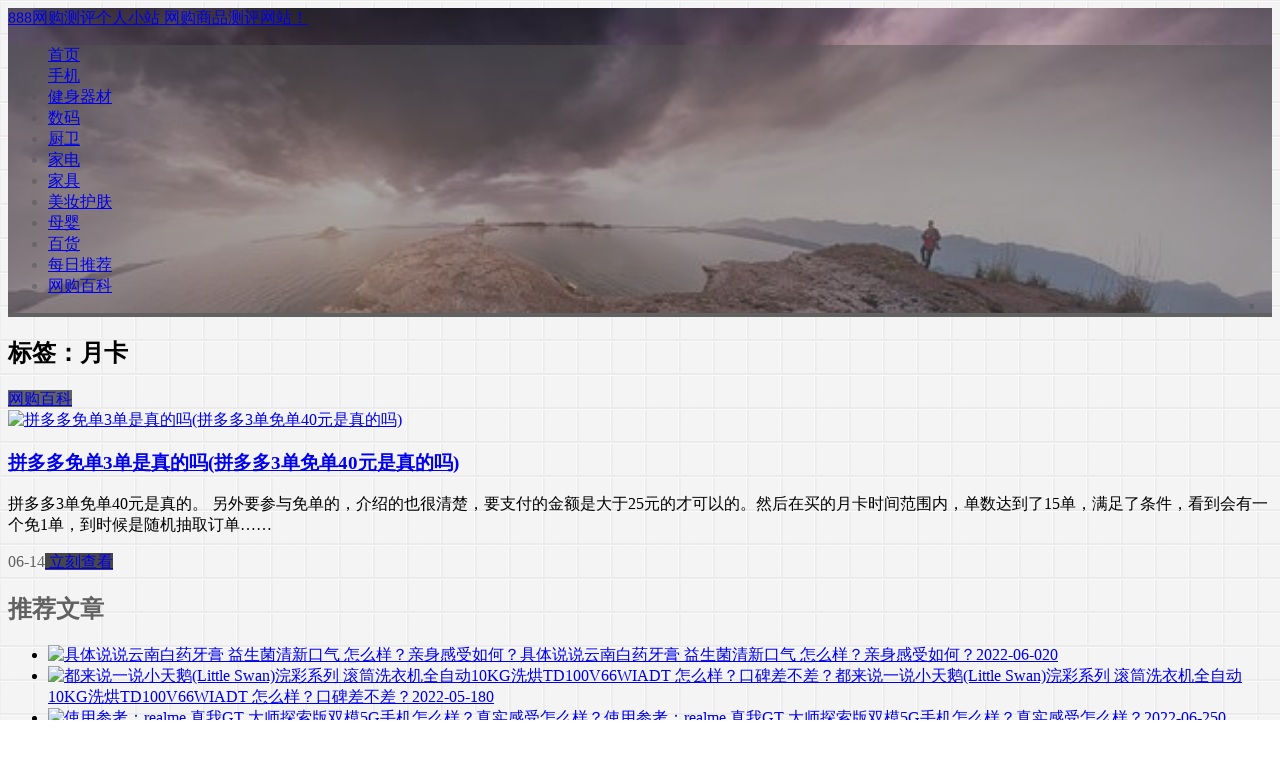

--- FILE ---
content_type: text/html; charset=UTF-8
request_url: https://www.888tejia.com/tag/%E6%9C%88%E5%8D%A1
body_size: 7103
content:
<!--
代码如诗 , 如痴如醉 !
-->
<!DOCTYPE HTML>
<html xmlns:wb="http://open.weibo.com/wb" lang="zh-CN">
<head>
<meta charset="UTF-8">
<meta http-equiv="Cache-Control" content="no-transform" />
<meta http-equiv="Cache-Control" content="no-siteapp" />
<meta http-equiv="X-UA-Compatible" content="IE=edge,IE=10,IE=9,IE=8">
<meta name="viewport" content="width=device-width, initial-scale=1.0, user-scalable=0, minimum-scale=1.0, maximum-scale=1.0">
<link href="/favicon.ico" rel="icon" type="image/x-icon" />
<meta name="robots" content="noindex,follow" />
<meta name='robots' content='max-image-preview:large' />
<style id='wp-img-auto-sizes-contain-inline-css' type='text/css'>
img:is([sizes=auto i],[sizes^="auto," i]){contain-intrinsic-size:3000px 1500px}
/*# sourceURL=wp-img-auto-sizes-contain-inline-css */
</style>
<style id='classic-theme-styles-inline-css' type='text/css'>
/*! This file is auto-generated */
.wp-block-button__link{color:#fff;background-color:#32373c;border-radius:9999px;box-shadow:none;text-decoration:none;padding:calc(.667em + 2px) calc(1.333em + 2px);font-size:1.125em}.wp-block-file__button{background:#32373c;color:#fff;text-decoration:none}
/*# sourceURL=/wp-includes/css/classic-themes.min.css */
</style>
<link rel='stylesheet' id='_taobaok-css' href='https://www.888tejia.com/wp-content/plugins/dmdcps/zy/taobaok.css?ver=2.0.4' type='text/css' media='all' />
<link rel='stylesheet' id='style-css' href='https://www.888tejia.com/wp-content/themes/Git-alpha/style.css?ver=1.0' type='text/css' media='all' />
<script type="text/javascript" src="https://www.888tejia.com/wp-content/plugins/dmdcps/zy/jquery.min.js?ver=2.0.4" id="_jquery.min-js"></script>
<script type="text/javascript" src="https://www.888tejia.com/wp-content/themes/Git-alpha/assets/js/jquery.min.js?ver=1.0" id="jquery-js"></script>
<link rel="https://api.w.org/" href="https://www.888tejia.com/wp-json/" /><link rel="alternate" title="JSON" type="application/json" href="https://www.888tejia.com/wp-json/wp/v2/tags/656" /><meta name="keywords" content="月卡">
<meta name="description" content="888网购测评个人小站'月卡'">
<style type="text/css" id="custom-background-css">
body.custom-background { background-image: url("https://www.888tejia.com/wp-content/themes/Git-alpha/assets/img/bg.png"); background-position: left top; background-size: auto; background-repeat: repeat; background-attachment: fixed; }
</style>
	<script>
var _hmt = _hmt || [];
(function() {
  var hm = document.createElement("script");
  hm.src = "https://hm.baidu.com/hm.js?b8c7afc9daf68e01e2ac6a73731a6c5e";
  var s = document.getElementsByTagName("script")[0]; 
  s.parentNode.insertBefore(hm, s);
})();
</script>
<title>月卡 &#8211; 888网购测评个人小站</title>
<script>
window._deel = {name: '888网购测评个人小站',url: 'https://www.888tejia.com/wp-content/themes/Git-alpha', luck: '', ajaxpager: '', commenton: 0, roll: [3,]}
</script>
<!--[if lt IE 9]><script src="https://cdn.bootcss.com/html5shiv/r29/html5.min.js"></script><![endif]-->
<script>
var ajax={get:function(t,e){var s=new XMLHttpRequest||new ActiveXObject("Microsoft,XMLHTTP");s.open("GET",t,!0),s.onreadystatechange=function(){(4==s.readyState&&200==s.status||304==s.status)&&e.call(this,s.responseText)},s.send()},post:function(t,e,s){var n=new XMLHttpRequest||new ActiveXObject("Microsoft,XMLHTTP");n.open("POST",t,!0),n.setRequestHeader("Content-Type","application/x-www-form-urlencoded"),n.onreadystatechange=function(){4!=n.readyState||200!=n.status&&304!=n.status||s.call(this,n.responseText)},n.send(e)}};function setCookie(e,t,o){var i=new Date;i.setDate(i.getDate()+o),document.cookie=e+"="+escape(t)+(null==o?"":";expires="+i.toGMTString())};function getCookie(e){var t,n=new RegExp("(^| )"+e+"=([^;]*)(;|$)");return(t=document.cookie.match(n))?t[2]:null};
</script>
<style id='global-styles-inline-css' type='text/css'>
:root{--wp--preset--aspect-ratio--square: 1;--wp--preset--aspect-ratio--4-3: 4/3;--wp--preset--aspect-ratio--3-4: 3/4;--wp--preset--aspect-ratio--3-2: 3/2;--wp--preset--aspect-ratio--2-3: 2/3;--wp--preset--aspect-ratio--16-9: 16/9;--wp--preset--aspect-ratio--9-16: 9/16;--wp--preset--color--black: #000000;--wp--preset--color--cyan-bluish-gray: #abb8c3;--wp--preset--color--white: #ffffff;--wp--preset--color--pale-pink: #f78da7;--wp--preset--color--vivid-red: #cf2e2e;--wp--preset--color--luminous-vivid-orange: #ff6900;--wp--preset--color--luminous-vivid-amber: #fcb900;--wp--preset--color--light-green-cyan: #7bdcb5;--wp--preset--color--vivid-green-cyan: #00d084;--wp--preset--color--pale-cyan-blue: #8ed1fc;--wp--preset--color--vivid-cyan-blue: #0693e3;--wp--preset--color--vivid-purple: #9b51e0;--wp--preset--gradient--vivid-cyan-blue-to-vivid-purple: linear-gradient(135deg,rgb(6,147,227) 0%,rgb(155,81,224) 100%);--wp--preset--gradient--light-green-cyan-to-vivid-green-cyan: linear-gradient(135deg,rgb(122,220,180) 0%,rgb(0,208,130) 100%);--wp--preset--gradient--luminous-vivid-amber-to-luminous-vivid-orange: linear-gradient(135deg,rgb(252,185,0) 0%,rgb(255,105,0) 100%);--wp--preset--gradient--luminous-vivid-orange-to-vivid-red: linear-gradient(135deg,rgb(255,105,0) 0%,rgb(207,46,46) 100%);--wp--preset--gradient--very-light-gray-to-cyan-bluish-gray: linear-gradient(135deg,rgb(238,238,238) 0%,rgb(169,184,195) 100%);--wp--preset--gradient--cool-to-warm-spectrum: linear-gradient(135deg,rgb(74,234,220) 0%,rgb(151,120,209) 20%,rgb(207,42,186) 40%,rgb(238,44,130) 60%,rgb(251,105,98) 80%,rgb(254,248,76) 100%);--wp--preset--gradient--blush-light-purple: linear-gradient(135deg,rgb(255,206,236) 0%,rgb(152,150,240) 100%);--wp--preset--gradient--blush-bordeaux: linear-gradient(135deg,rgb(254,205,165) 0%,rgb(254,45,45) 50%,rgb(107,0,62) 100%);--wp--preset--gradient--luminous-dusk: linear-gradient(135deg,rgb(255,203,112) 0%,rgb(199,81,192) 50%,rgb(65,88,208) 100%);--wp--preset--gradient--pale-ocean: linear-gradient(135deg,rgb(255,245,203) 0%,rgb(182,227,212) 50%,rgb(51,167,181) 100%);--wp--preset--gradient--electric-grass: linear-gradient(135deg,rgb(202,248,128) 0%,rgb(113,206,126) 100%);--wp--preset--gradient--midnight: linear-gradient(135deg,rgb(2,3,129) 0%,rgb(40,116,252) 100%);--wp--preset--font-size--small: 13px;--wp--preset--font-size--medium: 20px;--wp--preset--font-size--large: 36px;--wp--preset--font-size--x-large: 42px;--wp--preset--spacing--20: 0.44rem;--wp--preset--spacing--30: 0.67rem;--wp--preset--spacing--40: 1rem;--wp--preset--spacing--50: 1.5rem;--wp--preset--spacing--60: 2.25rem;--wp--preset--spacing--70: 3.38rem;--wp--preset--spacing--80: 5.06rem;--wp--preset--shadow--natural: 6px 6px 9px rgba(0, 0, 0, 0.2);--wp--preset--shadow--deep: 12px 12px 50px rgba(0, 0, 0, 0.4);--wp--preset--shadow--sharp: 6px 6px 0px rgba(0, 0, 0, 0.2);--wp--preset--shadow--outlined: 6px 6px 0px -3px rgb(255, 255, 255), 6px 6px rgb(0, 0, 0);--wp--preset--shadow--crisp: 6px 6px 0px rgb(0, 0, 0);}:where(.is-layout-flex){gap: 0.5em;}:where(.is-layout-grid){gap: 0.5em;}body .is-layout-flex{display: flex;}.is-layout-flex{flex-wrap: wrap;align-items: center;}.is-layout-flex > :is(*, div){margin: 0;}body .is-layout-grid{display: grid;}.is-layout-grid > :is(*, div){margin: 0;}:where(.wp-block-columns.is-layout-flex){gap: 2em;}:where(.wp-block-columns.is-layout-grid){gap: 2em;}:where(.wp-block-post-template.is-layout-flex){gap: 1.25em;}:where(.wp-block-post-template.is-layout-grid){gap: 1.25em;}.has-black-color{color: var(--wp--preset--color--black) !important;}.has-cyan-bluish-gray-color{color: var(--wp--preset--color--cyan-bluish-gray) !important;}.has-white-color{color: var(--wp--preset--color--white) !important;}.has-pale-pink-color{color: var(--wp--preset--color--pale-pink) !important;}.has-vivid-red-color{color: var(--wp--preset--color--vivid-red) !important;}.has-luminous-vivid-orange-color{color: var(--wp--preset--color--luminous-vivid-orange) !important;}.has-luminous-vivid-amber-color{color: var(--wp--preset--color--luminous-vivid-amber) !important;}.has-light-green-cyan-color{color: var(--wp--preset--color--light-green-cyan) !important;}.has-vivid-green-cyan-color{color: var(--wp--preset--color--vivid-green-cyan) !important;}.has-pale-cyan-blue-color{color: var(--wp--preset--color--pale-cyan-blue) !important;}.has-vivid-cyan-blue-color{color: var(--wp--preset--color--vivid-cyan-blue) !important;}.has-vivid-purple-color{color: var(--wp--preset--color--vivid-purple) !important;}.has-black-background-color{background-color: var(--wp--preset--color--black) !important;}.has-cyan-bluish-gray-background-color{background-color: var(--wp--preset--color--cyan-bluish-gray) !important;}.has-white-background-color{background-color: var(--wp--preset--color--white) !important;}.has-pale-pink-background-color{background-color: var(--wp--preset--color--pale-pink) !important;}.has-vivid-red-background-color{background-color: var(--wp--preset--color--vivid-red) !important;}.has-luminous-vivid-orange-background-color{background-color: var(--wp--preset--color--luminous-vivid-orange) !important;}.has-luminous-vivid-amber-background-color{background-color: var(--wp--preset--color--luminous-vivid-amber) !important;}.has-light-green-cyan-background-color{background-color: var(--wp--preset--color--light-green-cyan) !important;}.has-vivid-green-cyan-background-color{background-color: var(--wp--preset--color--vivid-green-cyan) !important;}.has-pale-cyan-blue-background-color{background-color: var(--wp--preset--color--pale-cyan-blue) !important;}.has-vivid-cyan-blue-background-color{background-color: var(--wp--preset--color--vivid-cyan-blue) !important;}.has-vivid-purple-background-color{background-color: var(--wp--preset--color--vivid-purple) !important;}.has-black-border-color{border-color: var(--wp--preset--color--black) !important;}.has-cyan-bluish-gray-border-color{border-color: var(--wp--preset--color--cyan-bluish-gray) !important;}.has-white-border-color{border-color: var(--wp--preset--color--white) !important;}.has-pale-pink-border-color{border-color: var(--wp--preset--color--pale-pink) !important;}.has-vivid-red-border-color{border-color: var(--wp--preset--color--vivid-red) !important;}.has-luminous-vivid-orange-border-color{border-color: var(--wp--preset--color--luminous-vivid-orange) !important;}.has-luminous-vivid-amber-border-color{border-color: var(--wp--preset--color--luminous-vivid-amber) !important;}.has-light-green-cyan-border-color{border-color: var(--wp--preset--color--light-green-cyan) !important;}.has-vivid-green-cyan-border-color{border-color: var(--wp--preset--color--vivid-green-cyan) !important;}.has-pale-cyan-blue-border-color{border-color: var(--wp--preset--color--pale-cyan-blue) !important;}.has-vivid-cyan-blue-border-color{border-color: var(--wp--preset--color--vivid-cyan-blue) !important;}.has-vivid-purple-border-color{border-color: var(--wp--preset--color--vivid-purple) !important;}.has-vivid-cyan-blue-to-vivid-purple-gradient-background{background: var(--wp--preset--gradient--vivid-cyan-blue-to-vivid-purple) !important;}.has-light-green-cyan-to-vivid-green-cyan-gradient-background{background: var(--wp--preset--gradient--light-green-cyan-to-vivid-green-cyan) !important;}.has-luminous-vivid-amber-to-luminous-vivid-orange-gradient-background{background: var(--wp--preset--gradient--luminous-vivid-amber-to-luminous-vivid-orange) !important;}.has-luminous-vivid-orange-to-vivid-red-gradient-background{background: var(--wp--preset--gradient--luminous-vivid-orange-to-vivid-red) !important;}.has-very-light-gray-to-cyan-bluish-gray-gradient-background{background: var(--wp--preset--gradient--very-light-gray-to-cyan-bluish-gray) !important;}.has-cool-to-warm-spectrum-gradient-background{background: var(--wp--preset--gradient--cool-to-warm-spectrum) !important;}.has-blush-light-purple-gradient-background{background: var(--wp--preset--gradient--blush-light-purple) !important;}.has-blush-bordeaux-gradient-background{background: var(--wp--preset--gradient--blush-bordeaux) !important;}.has-luminous-dusk-gradient-background{background: var(--wp--preset--gradient--luminous-dusk) !important;}.has-pale-ocean-gradient-background{background: var(--wp--preset--gradient--pale-ocean) !important;}.has-electric-grass-gradient-background{background: var(--wp--preset--gradient--electric-grass) !important;}.has-midnight-gradient-background{background: var(--wp--preset--gradient--midnight) !important;}.has-small-font-size{font-size: var(--wp--preset--font-size--small) !important;}.has-medium-font-size{font-size: var(--wp--preset--font-size--medium) !important;}.has-large-font-size{font-size: var(--wp--preset--font-size--large) !important;}.has-x-large-font-size{font-size: var(--wp--preset--font-size--x-large) !important;}
/*# sourceURL=global-styles-inline-css */
</style>
</head>
<body class="archive tag tag-656 custom-background wp-theme-Git-alpha">
<header style="background: url('https://www.888tejia.com/wp-content/themes/Git-alpha/assets/img/header.jpg') center 0px repeat-x;background-size: cover;" id="header" class="header">
<style type="text/css">#nav-header{background-color: rgba(85,84,85, 0.5);background: rgba(85,84,85, 0.5);color: rgba(85,84,85, 0.5);}</style><style type="text/css">.navbar .nav li:hover a, .navbar .nav li.current-menu-item a, .navbar .nav li.current-menu-parent a, .navbar .nav li.current_page_item a, .navbar .nav li.current-post-ancestor a,.toggle-search ,#submit ,.pagination ul>.active>a,.pagination ul>.active>span,.bdcs-container .bdcs-search-form-submit,.metacat a{background: #616161;}.footer,.title h2,.card-item .cardpricebtn{color: #616161;}.bdcs-container .bdcs-search-form-submit ,.bdcs-container .bdcs-search {border-color: #616161;}.pagination ul>li>a:hover,.navbar .nav li a:focus, .navbar .nav li a:hover,.toggle-search:hover,#submit:hover,.cardpricebtn .cardbuy {background-color: #474747;}.tooltip-inner{background-color:#474747;}.tooltip.top .tooltip-arrow{border-top-color:#474747;}.tooltip.right .tooltip-arrow{border-right-color:#474747;}.tooltip.left .tooltip-arrow{border-left-color:#474747;}.tooltip.bottom .tooltip-arrow{border-bottom-color:#474747;}</style>
<div class="container-inner"><div class="g-logo pull-center"><a href="/">
<div class="h1logo" ><span class="g-mono" style="font-family:楷体;">888网购测评个人小站</span>  <span class="g-bloger" style="font-family:楷体;">网购商品测评网站！</span></div></a></div></div><div id="toubuads"></div>
<div id="nav-header" class="navbar" style="border-bottom: 4px solid #616161 ;">
<style type="text/css">.bdsharebuttonbox a{cursor:pointer;border-bottom:0;margin-right:5px;width:28px;height:28px;line-height:28px;color:#fff}.bds_renren{background:#94b3eb}.bds_qzone{background:#fac33f}.bds_more{background:#40a57d}.bds_weixin{background:#7ad071}.bdsharebuttonbox a:hover{background-color:#7fb4ab;color:#fff;border-bottom:0}</style><div class="toggle-search pc-hide" style="float:right;position:absolute;top:0;right:0;"><i class="fa fa-search"></i></div><div class="search-expand pc-hide" style="display:none;"><div class="search-expand-inner pc-hide">
<form method="get" class="searchform themeform" action="http://www.888tejia.com">
   <div><input type="text" class="search" placeholder="" name="s" x-webkit-speech /></div>
</form>
</div>
</div>
<ul class="nav">
<li id="menu-item-167" class="menu-item menu-item-type-custom menu-item-object-custom menu-item-home menu-item-167"><a href="http://www.888tejia.com/">首页</a></li>
<li id="menu-item-12" class="menu-item menu-item-type-taxonomy menu-item-object-category menu-item-12"><a href="https://www.888tejia.com/category/shouji">手机</a></li>
<li id="menu-item-8" class="menu-item menu-item-type-taxonomy menu-item-object-category menu-item-8"><a href="https://www.888tejia.com/category/jianshenqicai">健身器材</a></li>
<li id="menu-item-13" class="menu-item menu-item-type-taxonomy menu-item-object-category menu-item-13"><a href="https://www.888tejia.com/category/shuma">数码</a></li>
<li id="menu-item-9" class="menu-item menu-item-type-taxonomy menu-item-object-category menu-item-9"><a href="https://www.888tejia.com/category/chuwei">厨卫</a></li>
<li id="menu-item-11" class="menu-item menu-item-type-taxonomy menu-item-object-category menu-item-11"><a href="https://www.888tejia.com/category/jiadian">家电</a></li>
<li id="menu-item-10" class="menu-item menu-item-type-taxonomy menu-item-object-category menu-item-10"><a href="https://www.888tejia.com/category/jiaju">家具</a></li>
<li id="menu-item-18" class="menu-item menu-item-type-taxonomy menu-item-object-category menu-item-18"><a href="https://www.888tejia.com/category/meizhuang">美妆护肤</a></li>
<li id="menu-item-15" class="menu-item menu-item-type-taxonomy menu-item-object-category menu-item-15"><a href="https://www.888tejia.com/category/muying">母婴</a></li>
<li id="menu-item-17" class="menu-item menu-item-type-taxonomy menu-item-object-category menu-item-17"><a href="https://www.888tejia.com/category/baihuo">百货</a></li>
<li id="menu-item-171" class="menu-item menu-item-type-post_type menu-item-object-page menu-item-171"><a href="https://www.888tejia.com/%e6%af%8f%e6%97%a5%e6%8e%a8%e8%8d%90.html">每日推荐</a></li>
<li id="menu-item-414" class="menu-item menu-item-type-taxonomy menu-item-object-category menu-item-414"><a href="https://www.888tejia.com/category/wanggoubaike">网购百科</a></li>
<li style="float:right;"><div class="toggle-search m-hide"><i class="fa fa-search"></i></div><div class="search-expand" style="display: none;"><div class="search-expand-inner">
<form method="get" class="searchform themeform" action="http://www.888tejia.com">
   <div><input type="text" class="search" placeholder="" name="s" x-webkit-speech /></div>
</form>
</div>
</div>
</li>
</ul>
</div>
</header>
<section class="container">
<div class="speedbar">
                <div class="toptip" id="callboard"><ul style="font-size:16px;margin-top:2px;">
		</ul></div>
    </div>
<div class="content-wrap">
	<div class="content">
		<header class="archive-header">
						<h1>标签：月卡</h1>
					</header>
		<div class="pagewrapper" style="padding-top:.1px">
<div id="cardslist" class="cardlist" role="main">
            	        <div class="card col span_1_of_4" role="main">
			<div class="card-item">
					<div class="thumb-img focus">
					<div class="metacat"><a class="metacat" href="https://www.888tejia.com/category/wanggoubaike">网购百科</a></div><a href="https://www.888tejia.com/2346.html" title="拼多多免单3单是真的吗(拼多多3单免单40元是真的吗)"><img class="thumb" style="width:253px;height:169px" src="https://www.888tejia.com/wp-content/themes/Git-alpha/timthumb.php?src=http://www.888tejia.com/wp-content/uploads/2022/06/2022061402220851.jpg&h=169&w=253&q=90&zc=1&ct=1" alt="拼多多免单3单是真的吗(拼多多3单免单40元是真的吗)" /></a>
			</div>
				<h3><a href="https://www.888tejia.com/2346.html" alt="拼多多免单3单是真的吗(拼多多3单免单40元是真的吗)" title="拼多多免单3单是真的吗(拼多多3单免单40元是真的吗)" target="_blank">拼多多免单3单是真的吗(拼多多3单免单40元是真的吗)</a>
				</h3>
				<p>

拼多多3单免单40元是真的。
另外要参与免单的，介绍的也很清楚，要支付的金额是大于25元的才可以的。然后在买的月卡时间范围内，单数达到了15单，满足了条件，看到会有一个免1单，到时候是随机抽取订单……</p>
				<div class="cardpricebtn"><i class="fa fa-calendar"></i> 06-14<a class="cardbuy" href="https://www.888tejia.com/2346.html"><i class="fa fa-eye"></i> 立刻查看</a></div>
			</div>
		</div>
		</div>
</div>
	</div>
</div>
<aside class="sidebar">
<div class="widget git_banner"><div class="git_banner_inner"></div></div><div class="widget git_postlist"><div class="title"><h2>推荐文章</h2></div><ul>	<li>
	<a target="_blank" href="https://www.888tejia.com/1529.html" title="具体说说云南白药牙膏 益生菌清新口气 怎么样？亲身感受如何？" ><span class="thumbnail"><img width="100px" height="64px" src="https://www.888tejia.com/wp-content/themes/Git-alpha/timthumb.php?src=http://www.888tejia.com/wp-content/uploads/2022/05/2022060201454999.jpg&h=64&w=100&q=90&zc=1&ct=1" alt="具体说说云南白药牙膏 益生菌清新口气 怎么样？亲身感受如何？" /></span><span class="text">具体说说云南白药牙膏 益生菌清新口气 怎么样？亲身感受如何？</span><span class="muted">2022-06-02</span><span class="muted">0</span></a>
	</li>
		<li>
	<a target="_blank" href="https://www.888tejia.com/315.html" title="都来说一说小天鹅(Little Swan)浣彩系列 滚筒洗衣机全自动10KG洗烘TD100V66WIADT 怎么样？口碑差不差？" ><span class="thumbnail"><img width="100px" height="64px" src="https://www.888tejia.com/wp-content/themes/Git-alpha/timthumb.php?src=http://www.888tejia.com/wp-content/uploads/2022/05/2022051802012762.jpg&h=64&w=100&q=90&zc=1&ct=1" alt="都来说一说小天鹅(Little Swan)浣彩系列 滚筒洗衣机全自动10KG洗烘TD100V66WIADT 怎么样？口碑差不差？" /></span><span class="text">都来说一说小天鹅(Little Swan)浣彩系列 滚筒洗衣机全自动10KG洗烘TD100V66WIADT 怎么样？口碑差不差？</span><span class="muted">2022-05-18</span><span class="muted">0</span></a>
	</li>
		<li>
	<a target="_blank" href="https://www.888tejia.com/3166.html" title="使用参考：realme 真我GT 大师探索版双模5G手机怎么样？真实感受怎么样？" ><span class="thumbnail"><img width="100px" height="64px" src="https://www.888tejia.com/wp-content/themes/Git-alpha/timthumb.php?src=http://www.888tejia.com/wp-content/uploads/2022/05/2022062500385010.jpg&h=64&w=100&q=90&zc=1&ct=1" alt="使用参考：realme 真我GT 大师探索版双模5G手机怎么样？真实感受怎么样？" /></span><span class="text">使用参考：realme 真我GT 大师探索版双模5G手机怎么样？真实感受怎么样？</span><span class="muted">2022-06-25</span><span class="muted">0</span></a>
	</li>
		<li>
	<a target="_blank" href="https://www.888tejia.com/3523.html" title="2022全球跨境电商平台" ><span class="thumbnail"><img width="100px" height="64px" src="https://www.888tejia.com/wp-content/themes/Git-alpha/timthumb.php?src=http://www.888tejia.com/wp-content/uploads/2022/05/2022062902014468.jpg&h=64&w=100&q=90&zc=1&ct=1" alt="2022全球跨境电商平台" /></span><span class="text">2022全球跨境电商平台</span><span class="muted">2022-06-29</span><span class="muted">0</span></a>
	</li>
		<li>
	<a target="_blank" href="https://www.888tejia.com/294.html" title="口碑评测：小天鹅(LittleSwan)滚筒洗衣机全自动 10KG洗烘一体除菌除螨蒸汽烘干TD100PURE 怎么样？质量反馈好吗？" ><span class="thumbnail"><img width="100px" height="64px" src="https://www.888tejia.com/wp-content/themes/Git-alpha/timthumb.php?src=http://www.888tejia.com/wp-content/uploads/2022/05/2022051802005735.jpg&h=64&w=100&q=90&zc=1&ct=1" alt="口碑评测：小天鹅(LittleSwan)滚筒洗衣机全自动 10KG洗烘一体除菌除螨蒸汽烘干TD100PURE 怎么样？质量反馈好吗？" /></span><span class="text">口碑评测：小天鹅(LittleSwan)滚筒洗衣机全自动 10KG洗烘一体除菌除螨蒸汽烘干TD100PURE 怎么样？质量反馈好吗？</span><span class="muted">2022-05-18</span><span class="muted">0</span></a>
	</li>
	</ul></div><div class="widget git_rec"><a target="_blank" class="aclass02" href="http://www.888tejia.com/category/shouji/" title="手机测评推荐" >手机测评推荐</a><a target="_blank" class="aclass01" href="http://www.888tejia.com/category/shuma/" title="数码测评推荐" >数码测评推荐</a><a target="_blank" class="aclass04" href="http://www.888tejia.com/category/shuma/" title="数码测评推荐" >数码测评推荐</a><a target="_blank" class="aclass03" href="http://www.888tejia.com/category/meizhuang/" title="美妆护肤品测评" >美妆护肤品测评</a><a target="_blank" class="aclass05" href="http://www.888tejia.com/category/jianshenqicai/" title="健身器材测评" >健身器材测评</a></div><div class="widget git_tag"><div class="title"><h2>热门搜索</h2></div><div class="git_tags"><a title="200个话题" target="_blank" href="https://www.888tejia.com/tag/%e6%95%88%e6%9e%9c">效果 (200)</a><a title="135个话题" target="_blank" href="https://www.888tejia.com/tag/s">s (135)</a><a title="121个话题" target="_blank" href="https://www.888tejia.com/tag/a">a (121)</a><a title="104个话题" target="_blank" href="https://www.888tejia.com/tag/%e5%a4%96%e8%a7%82">外观 (104)</a><a title="100个话题" target="_blank" href="https://www.888tejia.com/tag/%e4%b8%8d%e9%94%99">不错 (100)</a><a title="90个话题" target="_blank" href="https://www.888tejia.com/tag/%e6%89%8b%e6%9c%ba">手机 (90)</a><a title="75个话题" target="_blank" href="https://www.888tejia.com/tag/%e9%9d%9e%e5%b8%b8">非常 (75)</a><a title="65个话题" target="_blank" href="https://www.888tejia.com/tag/%e4%bd%bf%e7%94%a8">使用 (65)</a><a title="53个话题" target="_blank" href="https://www.888tejia.com/tag/%e9%9f%b3%e6%95%88">音效 (53)</a><a title="52个话题" target="_blank" href="https://www.888tejia.com/tag/%e7%89%b9%e5%88%ab">特别 (52)</a></div></div><div class="widget widget_links"><div class="title"><h2>书签</h2></div>
	<ul class='xoxo blogroll'>
<li><a href="http://www.888tejia.com">888网购测评</a></li>
<li><a href="http://www.qixingcr.com">注册公司</a></li>
<li><a href="http://www.88tejia.com">淘宝天猫京东活动</a></li>

	</ul>
</div>
</aside></section>
<footer style="border-top: 1px solid ;background-image: url('[data-uri]'); background-repeat: repeat;" class="footer">
<div class="footer-inner"><div class="footer-copyright"> <span class="yunluocopyright">Copyright © 2022 <a href="https://beian.miit.gov.cn/">湘ICP备14001203号-20 </span>

<span class="trackcode pull-right"></span></div></div></footer>
<script type="speculationrules">
{"prefetch":[{"source":"document","where":{"and":[{"href_matches":"/*"},{"not":{"href_matches":["/wp-*.php","/wp-admin/*","/wp-content/uploads/*","/wp-content/*","/wp-content/plugins/*","/wp-content/themes/Git-alpha/*","/*\\?(.+)"]}},{"not":{"selector_matches":"a[rel~=\"nofollow\"]"}},{"not":{"selector_matches":".no-prefetch, .no-prefetch a"}}]},"eagerness":"conservative"}]}
</script>
<script></script><script type="text/javascript" src="https://www.888tejia.com/wp-content/plugins/dmdcps/zy/taobaok.js?ver=2.0.4" id="_taobaok-js"></script>
<script type="text/javascript" src="https://www.888tejia.com/wp-content/themes/Git-alpha/assets/js/app.js?ver=1.0" id="default-js"></script>
<!-- 35 次查询 用时 0.246 秒, 耗费了 34.86MB 内存 --></body>
</html>